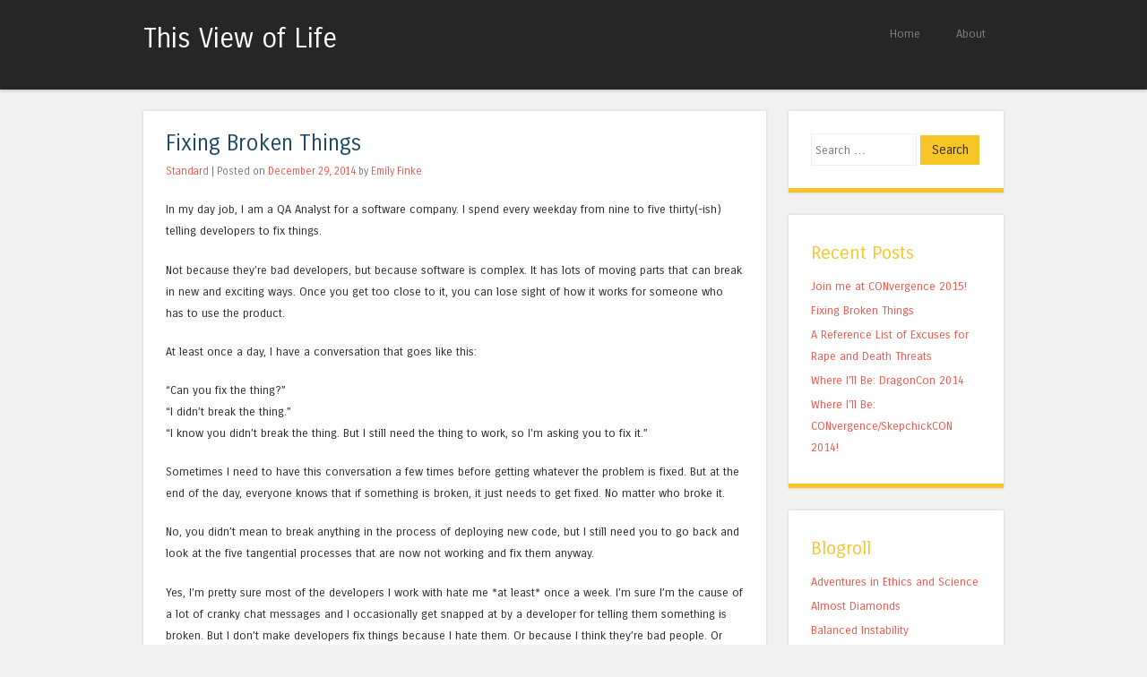

--- FILE ---
content_type: text/html; charset=UTF-8
request_url: http://www.thisview.org/?p=191&replytocom=201800
body_size: 16835
content:
<!DOCTYPE html>
<html lang="en-US">
<head>
<meta charset="UTF-8" />
<meta name="viewport" content="width=device-width" />
<title>Fixing Broken Things | This View of Life</title>
<link rel="profile" href="http://gmpg.org/xfn/11" />
<link rel="pingback" href="http://www.thisview.org/xmlrpc.php" />
<!--[if lt IE 9]>
<script src="http://www.thisview.org/wp-content/themes/superhero/js/html5.js" type="text/javascript"></script>
<![endif]-->

<meta name='robots' content='max-image-preview:large, noindex, follow' />
<link rel='dns-prefetch' href='//static.addtoany.com' />
<link rel='dns-prefetch' href='//fonts.googleapis.com' />
<link rel="alternate" type="application/rss+xml" title="This View of Life &raquo; Feed" href="http://www.thisview.org/?feed=rss2" />
<link rel="alternate" type="application/rss+xml" title="This View of Life &raquo; Comments Feed" href="http://www.thisview.org/?feed=comments-rss2" />
<link rel="alternate" type="application/rss+xml" title="This View of Life &raquo; Fixing Broken Things Comments Feed" href="http://www.thisview.org/?feed=rss2&#038;p=191" />
<link rel="alternate" title="oEmbed (JSON)" type="application/json+oembed" href="http://www.thisview.org/index.php?rest_route=%2Foembed%2F1.0%2Fembed&#038;url=http%3A%2F%2Fwww.thisview.org%2F%3Fp%3D191" />
<link rel="alternate" title="oEmbed (XML)" type="text/xml+oembed" href="http://www.thisview.org/index.php?rest_route=%2Foembed%2F1.0%2Fembed&#038;url=http%3A%2F%2Fwww.thisview.org%2F%3Fp%3D191&#038;format=xml" />
		<!-- This site uses the Google Analytics by MonsterInsights plugin v9.10.1 - Using Analytics tracking - https://www.monsterinsights.com/ -->
		<!-- Note: MonsterInsights is not currently configured on this site. The site owner needs to authenticate with Google Analytics in the MonsterInsights settings panel. -->
					<!-- No tracking code set -->
				<!-- / Google Analytics by MonsterInsights -->
		<style id='wp-img-auto-sizes-contain-inline-css' type='text/css'>
img:is([sizes=auto i],[sizes^="auto," i]){contain-intrinsic-size:3000px 1500px}
/*# sourceURL=wp-img-auto-sizes-contain-inline-css */
</style>
<style id='wp-emoji-styles-inline-css' type='text/css'>

	img.wp-smiley, img.emoji {
		display: inline !important;
		border: none !important;
		box-shadow: none !important;
		height: 1em !important;
		width: 1em !important;
		margin: 0 0.07em !important;
		vertical-align: -0.1em !important;
		background: none !important;
		padding: 0 !important;
	}
/*# sourceURL=wp-emoji-styles-inline-css */
</style>
<link rel='stylesheet' id='wp-block-library-css' href='http://www.thisview.org/wp-includes/css/dist/block-library/style.min.css?ver=6.9' type='text/css' media='all' />
<style id='global-styles-inline-css' type='text/css'>
:root{--wp--preset--aspect-ratio--square: 1;--wp--preset--aspect-ratio--4-3: 4/3;--wp--preset--aspect-ratio--3-4: 3/4;--wp--preset--aspect-ratio--3-2: 3/2;--wp--preset--aspect-ratio--2-3: 2/3;--wp--preset--aspect-ratio--16-9: 16/9;--wp--preset--aspect-ratio--9-16: 9/16;--wp--preset--color--black: #000000;--wp--preset--color--cyan-bluish-gray: #abb8c3;--wp--preset--color--white: #ffffff;--wp--preset--color--pale-pink: #f78da7;--wp--preset--color--vivid-red: #cf2e2e;--wp--preset--color--luminous-vivid-orange: #ff6900;--wp--preset--color--luminous-vivid-amber: #fcb900;--wp--preset--color--light-green-cyan: #7bdcb5;--wp--preset--color--vivid-green-cyan: #00d084;--wp--preset--color--pale-cyan-blue: #8ed1fc;--wp--preset--color--vivid-cyan-blue: #0693e3;--wp--preset--color--vivid-purple: #9b51e0;--wp--preset--gradient--vivid-cyan-blue-to-vivid-purple: linear-gradient(135deg,rgb(6,147,227) 0%,rgb(155,81,224) 100%);--wp--preset--gradient--light-green-cyan-to-vivid-green-cyan: linear-gradient(135deg,rgb(122,220,180) 0%,rgb(0,208,130) 100%);--wp--preset--gradient--luminous-vivid-amber-to-luminous-vivid-orange: linear-gradient(135deg,rgb(252,185,0) 0%,rgb(255,105,0) 100%);--wp--preset--gradient--luminous-vivid-orange-to-vivid-red: linear-gradient(135deg,rgb(255,105,0) 0%,rgb(207,46,46) 100%);--wp--preset--gradient--very-light-gray-to-cyan-bluish-gray: linear-gradient(135deg,rgb(238,238,238) 0%,rgb(169,184,195) 100%);--wp--preset--gradient--cool-to-warm-spectrum: linear-gradient(135deg,rgb(74,234,220) 0%,rgb(151,120,209) 20%,rgb(207,42,186) 40%,rgb(238,44,130) 60%,rgb(251,105,98) 80%,rgb(254,248,76) 100%);--wp--preset--gradient--blush-light-purple: linear-gradient(135deg,rgb(255,206,236) 0%,rgb(152,150,240) 100%);--wp--preset--gradient--blush-bordeaux: linear-gradient(135deg,rgb(254,205,165) 0%,rgb(254,45,45) 50%,rgb(107,0,62) 100%);--wp--preset--gradient--luminous-dusk: linear-gradient(135deg,rgb(255,203,112) 0%,rgb(199,81,192) 50%,rgb(65,88,208) 100%);--wp--preset--gradient--pale-ocean: linear-gradient(135deg,rgb(255,245,203) 0%,rgb(182,227,212) 50%,rgb(51,167,181) 100%);--wp--preset--gradient--electric-grass: linear-gradient(135deg,rgb(202,248,128) 0%,rgb(113,206,126) 100%);--wp--preset--gradient--midnight: linear-gradient(135deg,rgb(2,3,129) 0%,rgb(40,116,252) 100%);--wp--preset--font-size--small: 13px;--wp--preset--font-size--medium: 20px;--wp--preset--font-size--large: 36px;--wp--preset--font-size--x-large: 42px;--wp--preset--spacing--20: 0.44rem;--wp--preset--spacing--30: 0.67rem;--wp--preset--spacing--40: 1rem;--wp--preset--spacing--50: 1.5rem;--wp--preset--spacing--60: 2.25rem;--wp--preset--spacing--70: 3.38rem;--wp--preset--spacing--80: 5.06rem;--wp--preset--shadow--natural: 6px 6px 9px rgba(0, 0, 0, 0.2);--wp--preset--shadow--deep: 12px 12px 50px rgba(0, 0, 0, 0.4);--wp--preset--shadow--sharp: 6px 6px 0px rgba(0, 0, 0, 0.2);--wp--preset--shadow--outlined: 6px 6px 0px -3px rgb(255, 255, 255), 6px 6px rgb(0, 0, 0);--wp--preset--shadow--crisp: 6px 6px 0px rgb(0, 0, 0);}:where(.is-layout-flex){gap: 0.5em;}:where(.is-layout-grid){gap: 0.5em;}body .is-layout-flex{display: flex;}.is-layout-flex{flex-wrap: wrap;align-items: center;}.is-layout-flex > :is(*, div){margin: 0;}body .is-layout-grid{display: grid;}.is-layout-grid > :is(*, div){margin: 0;}:where(.wp-block-columns.is-layout-flex){gap: 2em;}:where(.wp-block-columns.is-layout-grid){gap: 2em;}:where(.wp-block-post-template.is-layout-flex){gap: 1.25em;}:where(.wp-block-post-template.is-layout-grid){gap: 1.25em;}.has-black-color{color: var(--wp--preset--color--black) !important;}.has-cyan-bluish-gray-color{color: var(--wp--preset--color--cyan-bluish-gray) !important;}.has-white-color{color: var(--wp--preset--color--white) !important;}.has-pale-pink-color{color: var(--wp--preset--color--pale-pink) !important;}.has-vivid-red-color{color: var(--wp--preset--color--vivid-red) !important;}.has-luminous-vivid-orange-color{color: var(--wp--preset--color--luminous-vivid-orange) !important;}.has-luminous-vivid-amber-color{color: var(--wp--preset--color--luminous-vivid-amber) !important;}.has-light-green-cyan-color{color: var(--wp--preset--color--light-green-cyan) !important;}.has-vivid-green-cyan-color{color: var(--wp--preset--color--vivid-green-cyan) !important;}.has-pale-cyan-blue-color{color: var(--wp--preset--color--pale-cyan-blue) !important;}.has-vivid-cyan-blue-color{color: var(--wp--preset--color--vivid-cyan-blue) !important;}.has-vivid-purple-color{color: var(--wp--preset--color--vivid-purple) !important;}.has-black-background-color{background-color: var(--wp--preset--color--black) !important;}.has-cyan-bluish-gray-background-color{background-color: var(--wp--preset--color--cyan-bluish-gray) !important;}.has-white-background-color{background-color: var(--wp--preset--color--white) !important;}.has-pale-pink-background-color{background-color: var(--wp--preset--color--pale-pink) !important;}.has-vivid-red-background-color{background-color: var(--wp--preset--color--vivid-red) !important;}.has-luminous-vivid-orange-background-color{background-color: var(--wp--preset--color--luminous-vivid-orange) !important;}.has-luminous-vivid-amber-background-color{background-color: var(--wp--preset--color--luminous-vivid-amber) !important;}.has-light-green-cyan-background-color{background-color: var(--wp--preset--color--light-green-cyan) !important;}.has-vivid-green-cyan-background-color{background-color: var(--wp--preset--color--vivid-green-cyan) !important;}.has-pale-cyan-blue-background-color{background-color: var(--wp--preset--color--pale-cyan-blue) !important;}.has-vivid-cyan-blue-background-color{background-color: var(--wp--preset--color--vivid-cyan-blue) !important;}.has-vivid-purple-background-color{background-color: var(--wp--preset--color--vivid-purple) !important;}.has-black-border-color{border-color: var(--wp--preset--color--black) !important;}.has-cyan-bluish-gray-border-color{border-color: var(--wp--preset--color--cyan-bluish-gray) !important;}.has-white-border-color{border-color: var(--wp--preset--color--white) !important;}.has-pale-pink-border-color{border-color: var(--wp--preset--color--pale-pink) !important;}.has-vivid-red-border-color{border-color: var(--wp--preset--color--vivid-red) !important;}.has-luminous-vivid-orange-border-color{border-color: var(--wp--preset--color--luminous-vivid-orange) !important;}.has-luminous-vivid-amber-border-color{border-color: var(--wp--preset--color--luminous-vivid-amber) !important;}.has-light-green-cyan-border-color{border-color: var(--wp--preset--color--light-green-cyan) !important;}.has-vivid-green-cyan-border-color{border-color: var(--wp--preset--color--vivid-green-cyan) !important;}.has-pale-cyan-blue-border-color{border-color: var(--wp--preset--color--pale-cyan-blue) !important;}.has-vivid-cyan-blue-border-color{border-color: var(--wp--preset--color--vivid-cyan-blue) !important;}.has-vivid-purple-border-color{border-color: var(--wp--preset--color--vivid-purple) !important;}.has-vivid-cyan-blue-to-vivid-purple-gradient-background{background: var(--wp--preset--gradient--vivid-cyan-blue-to-vivid-purple) !important;}.has-light-green-cyan-to-vivid-green-cyan-gradient-background{background: var(--wp--preset--gradient--light-green-cyan-to-vivid-green-cyan) !important;}.has-luminous-vivid-amber-to-luminous-vivid-orange-gradient-background{background: var(--wp--preset--gradient--luminous-vivid-amber-to-luminous-vivid-orange) !important;}.has-luminous-vivid-orange-to-vivid-red-gradient-background{background: var(--wp--preset--gradient--luminous-vivid-orange-to-vivid-red) !important;}.has-very-light-gray-to-cyan-bluish-gray-gradient-background{background: var(--wp--preset--gradient--very-light-gray-to-cyan-bluish-gray) !important;}.has-cool-to-warm-spectrum-gradient-background{background: var(--wp--preset--gradient--cool-to-warm-spectrum) !important;}.has-blush-light-purple-gradient-background{background: var(--wp--preset--gradient--blush-light-purple) !important;}.has-blush-bordeaux-gradient-background{background: var(--wp--preset--gradient--blush-bordeaux) !important;}.has-luminous-dusk-gradient-background{background: var(--wp--preset--gradient--luminous-dusk) !important;}.has-pale-ocean-gradient-background{background: var(--wp--preset--gradient--pale-ocean) !important;}.has-electric-grass-gradient-background{background: var(--wp--preset--gradient--electric-grass) !important;}.has-midnight-gradient-background{background: var(--wp--preset--gradient--midnight) !important;}.has-small-font-size{font-size: var(--wp--preset--font-size--small) !important;}.has-medium-font-size{font-size: var(--wp--preset--font-size--medium) !important;}.has-large-font-size{font-size: var(--wp--preset--font-size--large) !important;}.has-x-large-font-size{font-size: var(--wp--preset--font-size--x-large) !important;}
/*# sourceURL=global-styles-inline-css */
</style>

<style id='classic-theme-styles-inline-css' type='text/css'>
/*! This file is auto-generated */
.wp-block-button__link{color:#fff;background-color:#32373c;border-radius:9999px;box-shadow:none;text-decoration:none;padding:calc(.667em + 2px) calc(1.333em + 2px);font-size:1.125em}.wp-block-file__button{background:#32373c;color:#fff;text-decoration:none}
/*# sourceURL=/wp-includes/css/classic-themes.min.css */
</style>
<link rel='stylesheet' id='style-css' href='http://www.thisview.org/wp-content/themes/superhero/style.css?ver=6.9' type='text/css' media='all' />
<link rel='stylesheet' id='superhero-carrois-gothic-css' href='http://fonts.googleapis.com/css?family=Carrois+Gothic&#038;ver=6.9' type='text/css' media='all' />
<link rel='stylesheet' id='addtoany-css' href='http://www.thisview.org/wp-content/plugins/add-to-any/addtoany.min.css?ver=1.16' type='text/css' media='all' />
<script type="text/javascript" id="addtoany-core-js-before">
/* <![CDATA[ */
window.a2a_config=window.a2a_config||{};a2a_config.callbacks=[];a2a_config.overlays=[];a2a_config.templates={};

//# sourceURL=addtoany-core-js-before
/* ]]> */
</script>
<script type="text/javascript" defer src="https://static.addtoany.com/menu/page.js" id="addtoany-core-js"></script>
<script type="text/javascript" src="http://www.thisview.org/wp-includes/js/jquery/jquery.min.js?ver=3.7.1" id="jquery-core-js"></script>
<script type="text/javascript" src="http://www.thisview.org/wp-includes/js/jquery/jquery-migrate.min.js?ver=3.4.1" id="jquery-migrate-js"></script>
<script type="text/javascript" defer src="http://www.thisview.org/wp-content/plugins/add-to-any/addtoany.min.js?ver=1.1" id="addtoany-jquery-js"></script>
<script type="text/javascript" src="http://www.thisview.org/wp-content/themes/superhero/js/superhero.js?ver=6.9" id="superhero-script-js"></script>
<link rel="https://api.w.org/" href="http://www.thisview.org/index.php?rest_route=/" /><link rel="alternate" title="JSON" type="application/json" href="http://www.thisview.org/index.php?rest_route=/wp/v2/posts/191" /><link rel="EditURI" type="application/rsd+xml" title="RSD" href="http://www.thisview.org/xmlrpc.php?rsd" />
<meta name="generator" content="WordPress 6.9" />
<link rel="canonical" href="http://www.thisview.org/?p=191" />
<link rel='shortlink' href='http://www.thisview.org/?p=191' />
<!-- Required by Subscribe Here Plugin 1.0 plugin --><link rel="stylesheet" type="text/css" href="http://www.thisview.org/wp-content/plugins/subscribe-here-widget/subscribe-here-widget.css" media="screen" /><style type="text/css">.recentcomments a{display:inline !important;padding:0 !important;margin:0 !important;}</style>
<!-- Jetpack Open Graph Tags -->
<meta property="og:type" content="article" />
<meta property="og:title" content="Fixing Broken Things" />
<meta property="og:url" content="http://www.thisview.org/?p=191" />
<meta property="og:description" content="In my day job, I am a QA Analyst for a software company. I spend every weekday from nine to five thirty(-ish) telling developers to fix things. Not because they&#8217;re bad developers, but because…" />
<meta property="article:published_time" content="2014-12-29T23:00:02+00:00" />
<meta property="article:modified_time" content="2014-12-30T03:06:27+00:00" />
<meta property="og:site_name" content="This View of Life" />
<meta property="og:image" content="https://s0.wp.com/i/blank.jpg" />
<meta property="og:image:width" content="200" />
<meta property="og:image:height" content="200" />
<meta property="og:image:alt" content="" />
<meta property="og:locale" content="en_US" />

<!-- End Jetpack Open Graph Tags -->
</head>

<body class="wp-singular post-template-default single single-post postid-191 single-format-standard wp-theme-superhero">
<div id="page" class="hfeed site">
		<div id="masthead-wrap">
	<header id="masthead" class="site-header" role="banner">
		<hgroup>
						<h1 class="site-title"><a href="http://www.thisview.org/" title="This View of Life" rel="home">This View of Life</a></h1>
			<h2 class="site-description"></h2>
					</hgroup>

		<nav role="navigation" class="site-navigation main-navigation">
			<h1 class="assistive-text">Menu</h1>
			<div class="assistive-text skip-link"><a href="#content" title="Skip to content">Skip to content</a></div>

			<div class="menu"><ul>
<li ><a href="http://www.thisview.org/">Home</a></li><li class="page_item page-item-2"><a href="http://www.thisview.org/?page_id=2">About</a></li>
</ul></div>
		</nav><!-- .site-navigation .main-navigation -->

		<div class="clearfix"></div>
	</header><!-- #masthead .site-header -->
	</div><!-- #masthead-wrap -->

	
	<div id="main" class="site-main">

		<div id="primary" class="content-area">
			<div id="content" class="site-content" role="main">

			
				
<article id="post-191" class="post-191 post type-post status-publish format-standard hentry category-uncategorized">
	
	<header class="entry-header">
		<h1 class="entry-title">Fixing Broken Things</h1>

		<div class="entry-meta">
			<span class="post-format-link"><a href="" title="Permalink to " rel="bookmark">Standard</a></span> | Posted on <a href="http://www.thisview.org/?p=191" title="6:00 pm" rel="bookmark"><time class="entry-date" datetime="2014-12-29T18:00:02-05:00">December 29, 2014</time></a><span class="byline"> by <span class="author vcard"><a class="url fn n" href="http://www.thisview.org/?author=1" title="View all posts by Emily Finke" rel="author">Emily Finke</a></span></span>		</div><!-- .entry-meta -->
	</header><!-- .entry-header -->

	<div class="entry-content">
		<p>In my day job, I am a QA Analyst for a software company. I spend every weekday from nine to five thirty(-ish) telling developers to fix things.</p>
<p>Not because they&#8217;re bad developers, but because software is complex. It has lots of moving parts that can break in new and exciting ways. Once you get too close to it, you can lose sight of how it works for someone who has to use the product.</p>
<p>At least once a day, I have a conversation that goes like this:</p>
<p>&#8220;Can you fix the thing?&#8221;<br />
&#8220;I didn&#8217;t break the thing.&#8221;<br />
&#8220;I know you didn&#8217;t break the thing. But I still need the thing to work, so I&#8217;m asking you to fix it.&#8221;</p>
<p>Sometimes I need to have this conversation a few times before getting whatever the problem is fixed.  But at the end of the day, everyone knows that if something is broken, it just needs to get fixed. No matter who broke it.</p>
<p>No, you didn&#8217;t mean to break anything in the process of deploying new code, but I still need you to go back and look at the five tangential processes that are now not working and fix them anyway. </p>
<p>Yes, I&#8217;m pretty sure most of the developers I work with hate me *at least* once a week. I&#8217;m sure I&#8217;m the cause of a lot of cranky chat messages and I occasionally get snapped at by a developer for telling them something is broken. But I don&#8217;t make developers fix things because I hate them. Or because I think they&#8217;re bad people. Or even because I think they&#8217;re bad developers. If I thought they were bad developers, I wouldn&#8217;t bother coming to them with problems in the first place. </p>
<p>I don&#8217;t make them fix things as a way of pointing fingers and saying they screwed up. I make them fix things because that thing is broken, no matter who broke it. It&#8217;s broken and it needs to be fixed. They know this and once the moment of &#8220;ARGH.I DIDN&#8217;T BREAK ANYTHING&#8221; passes, they get it fixed quickly and efficiently. It might be hard to deal with in the moment, but it&#8217;s an unavoidable part of life. When you&#8217;re trying to create new things, things break. My entire job as a QA Analyst means saying &#8220;Hey, this thing could be working better. Let&#8217;s make it better.&#8221; </p>
<p>This is what social justice is to me. No, I didn&#8217;t create racism. Or sexism. Or homophobia. Or transphobia. Or ablism. But it&#8217;s still a thing that&#8217;s broken. It&#8217;s still a thing that needs to be fixed. Just because I didn&#8217;t create it, that doesn&#8217;t mean that I get to pretend like it&#8217;s not broken. And that goes for every issue out there. </p>
<p>Misogyny, homophobia, transphobia, racism, classism, ablism. These are all things that are deeply and intensely broken in society. There isn&#8217;t a single person among us who shoulders the blame for breaking these things. At the same time, there isn&#8217;t a single person among us who gets to walk away from the responsibility of fixing them.</p>
<p>That&#8217;s the thing that people miss about social justice: Saying that you have taken part in something that needs to be fixed does not make you a bad person. Saying that you need to help fix something does not mean you broke it in the beginning. You can be a really good person and still screw up phenomenally. We all do at some point.</p>
<p>I mean to do good. I have my heart in the right place. Still, sometimes in the process of working on one thing, I accidentally contribute to the brokenness of five other things. I may be trying to work on fixing sexism, but if in doing so, I say something transphobic or ablist, or ignore the intersections of race and gender, or if I reproduce classist rhetoric in critiquing behavior, I have caused harm in exactly the same way I would have created harm if I had intentionally set out to hurt someone. At the end of the day, my motivations didn&#8217;t matter. I still need to work to fix the harm I caused.</p>
<p>When this happens, I need someone who isn&#8217;t as close to my motivations to take me aside and say &#8220;Hey, that thing is broken. Can you fix it?&#8221; Most importantly, I need to listen to them. I can have my moment of anger and frustration, but I need to swallow that and think about what they are pointing out. I am too close to myself to see my actions in a non-biased way. My friends are not. It hurts to be told I caused harm, but that hurt is nothing compared to the hurt I could be inflicting on others if I continue.</p>
<p>I need to show up every day at work, ready to help troubleshoot problems. In the same way, I need to show up every day for equality. I can take a day off here or there in either venue, and I need to for my own mental health (we all need to, more often than we let ourselves), but the work still needs to be done. The bugs will still be in our software, and the problems will still be in culture. Ignoring them doesn&#8217;t help. It just makes life harder for the people who have to work around those problems, whether talking about computers or society.</p>
<p>I didn&#8217;t break our society. I don&#8217;t mean to harm anyone. Nor do most other people. That doesn&#8217;t absolve me from the responsibility to help fix it. These things are broken. They need to be fixed. Let&#8217;s fix them.</p>
<div class="addtoany_share_save_container addtoany_content addtoany_content_bottom"><div class="a2a_kit a2a_kit_size_32 addtoany_list" data-a2a-url="http://www.thisview.org/?p=191" data-a2a-title="Fixing Broken Things"><a class="a2a_button_facebook" href="https://www.addtoany.com/add_to/facebook?linkurl=http%3A%2F%2Fwww.thisview.org%2F%3Fp%3D191&amp;linkname=Fixing%20Broken%20Things" title="Facebook" rel="nofollow noopener" target="_blank"></a><a class="a2a_button_mastodon" href="https://www.addtoany.com/add_to/mastodon?linkurl=http%3A%2F%2Fwww.thisview.org%2F%3Fp%3D191&amp;linkname=Fixing%20Broken%20Things" title="Mastodon" rel="nofollow noopener" target="_blank"></a><a class="a2a_button_email" href="https://www.addtoany.com/add_to/email?linkurl=http%3A%2F%2Fwww.thisview.org%2F%3Fp%3D191&amp;linkname=Fixing%20Broken%20Things" title="Email" rel="nofollow noopener" target="_blank"></a><a class="a2a_dd addtoany_share_save addtoany_share" href="https://www.addtoany.com/share"></a></div></div>			</div><!-- .entry-content -->

	<footer class="entry-meta">
		This entry was posted in <a href="http://www.thisview.org/?cat=1" rel="category">Uncategorized</a>. Bookmark the <a href="http://www.thisview.org/?p=191" title="Permalink to Fixing Broken Things" rel="bookmark">permalink</a>.
			</footer><!-- .entry-meta -->
</article><!-- #post-191 -->

					<nav role="navigation" id="nav-below" class="site-navigation post-navigation">
		<h1 class="assistive-text">Post navigation</h1>

	
		<div class="nav-previous"><a href="http://www.thisview.org/?p=186" rel="prev"><span class="meta-nav">&larr;</span> A Reference List of Excuses for Rape and Death Threats</a></div>		<div class="nav-next"><a href="http://www.thisview.org/?p=199" rel="next">Join me at CONvergence 2015! <span class="meta-nav">&rarr;</span></a></div>
	
	</nav><!-- #nav-below -->
	
				

	<div id="comments" class="comments-area">

	
			<h2 class="comments-title">
			16 thoughts on &ldquo;<span>Fixing Broken Things</span>&rdquo;		</h2>

		<ol class="commentlist">
				<li class="comment even thread-even depth-1" id="li-comment-201690">
		<article id="comment-201690" class="comment">
			<footer>
				<div class="comment-author vcard">
					<img alt='' src='https://secure.gravatar.com/avatar/7e9c2ed16c7f7892f3327ba5fd8c071fd8ee83f72eb8e68a049174b5114aaa91?s=40&#038;d=mm&#038;r=g' srcset='https://secure.gravatar.com/avatar/7e9c2ed16c7f7892f3327ba5fd8c071fd8ee83f72eb8e68a049174b5114aaa91?s=80&#038;d=mm&#038;r=g 2x' class='avatar avatar-40 photo' height='40' width='40' decoding='async'/>					<cite class="fn">Bug Gwen</cite> <span class="says">says:</span>				</div><!-- .comment-author .vcard -->
				
				<div class="comment-meta commentmetadata">
					<a href="http://www.thisview.org/?p=191#comment-201690"><time datetime="2014-12-29T18:42:04-05:00">
					December 29, 2014 at 6:42 pm					</time></a>
									</div><!-- .comment-meta .commentmetadata -->
			</footer>

			<div class="comment-content"><p>You are awesome. That is all.</p>
</div>

			<div class="reply">
				<a rel="nofollow" class="comment-reply-link" href="http://www.thisview.org/?p=191&#038;replytocom=201690#respond" data-commentid="201690" data-postid="191" data-belowelement="comment-201690" data-respondelement="respond" data-replyto="Reply to Bug Gwen" aria-label="Reply to Bug Gwen">Reply</a>			</div><!-- .reply -->
		</article><!-- #comment-## -->

	</li><!-- #comment-## -->
	<li class="comment odd alt thread-odd thread-alt depth-1" id="li-comment-201714">
		<article id="comment-201714" class="comment">
			<footer>
				<div class="comment-author vcard">
					<img alt='' src='https://secure.gravatar.com/avatar/1c02dbd8f54645b4a724cbed1a90d3c6413d900a79c40c0de7b6b3d4d8404758?s=40&#038;d=mm&#038;r=g' srcset='https://secure.gravatar.com/avatar/1c02dbd8f54645b4a724cbed1a90d3c6413d900a79c40c0de7b6b3d4d8404758?s=80&#038;d=mm&#038;r=g 2x' class='avatar avatar-40 photo' height='40' width='40' decoding='async'/>					<cite class="fn">Celia</cite> <span class="says">says:</span>				</div><!-- .comment-author .vcard -->
				
				<div class="comment-meta commentmetadata">
					<a href="http://www.thisview.org/?p=191#comment-201714"><time datetime="2014-12-29T22:18:49-05:00">
					December 29, 2014 at 10:18 pm					</time></a>
									</div><!-- .comment-meta .commentmetadata -->
			</footer>

			<div class="comment-content"><p>This was lovely to read.</p>
</div>

			<div class="reply">
				<a rel="nofollow" class="comment-reply-link" href="http://www.thisview.org/?p=191&#038;replytocom=201714#respond" data-commentid="201714" data-postid="191" data-belowelement="comment-201714" data-respondelement="respond" data-replyto="Reply to Celia" aria-label="Reply to Celia">Reply</a>			</div><!-- .reply -->
		</article><!-- #comment-## -->

	</li><!-- #comment-## -->
	<li class="comment even thread-even depth-1" id="li-comment-201800">
		<article id="comment-201800" class="comment">
			<footer>
				<div class="comment-author vcard">
					<img alt='' src='https://secure.gravatar.com/avatar/2e549fd89195cc110cdc63ec342accb72fa98294e3902a89d87f16250f95ad3f?s=40&#038;d=mm&#038;r=g' srcset='https://secure.gravatar.com/avatar/2e549fd89195cc110cdc63ec342accb72fa98294e3902a89d87f16250f95ad3f?s=80&#038;d=mm&#038;r=g 2x' class='avatar avatar-40 photo' height='40' width='40' decoding='async'/>					<cite class="fn">ciil</cite> <span class="says">says:</span>				</div><!-- .comment-author .vcard -->
				
				<div class="comment-meta commentmetadata">
					<a href="http://www.thisview.org/?p=191#comment-201800"><time datetime="2014-12-30T13:19:58-05:00">
					December 30, 2014 at 1:19 pm					</time></a>
									</div><!-- .comment-meta .commentmetadata -->
			</footer>

			<div class="comment-content"><p>A very beautiful piece, and I love your view on things. Yet oftentimes, I feel the real issue may lie elsewhere. It&#8217;s not that most of us don&#8217;t want to fix the broken things, but how to go about it and how to fix the things broken in the process of fixing. To stay with your metaphor: say I developed a program to copy a file from point A to point B. It doesn&#8217;t tell you if it succeeded and only works 50% of the time. The big battles one may witness over this issue is that the one side feels we should implement some output to tell us if it succeeded (and later use that output to debug the process itself so that it works 100% of the time). The other side, however, feels the program is there to to one thing: copy things. Failing at that 50% of the time makes it nearly useless, so THAT is what should be fixed first and afterwards, we can think about some shiny GUI that tells us everything we need to know about how it did its job.</p>
<p>Both sides have a good argument, and they both try to fix things, but one side will scream treason the second you decide you think the process should be fixed the other side&#8217;s way.</p>
<p>(I don&#8217;t even want to start with the group on the outskirts that thinks maybe your copy program totally fails to produce unicorns like it was meant to be and should be deleted entirely unless you fix THAT problem really fast.)</p>
<p>For me, that&#8217;s at least one of the reasons, why I would try the &#8220;But I didn&#8217;t break it&#8221; line &#8211; there&#8217;s five QA guys sitting there and they all want me to fix a specific problem a specific way, but they don&#8217;t really agree what the problem is exactly and the way one guy thinks will fix it is the way the other guy thinks will make it so much worse.</p>
<p>And the programmer can see the problem, and want to fix it, and have his heart in the right place and still prefer to do nothing about it because of the process (and all the drama) you have to go through to fix it.</p>
<p>Meaning: the complexity and interdependency issues and the coordination problems don&#8217;t let us fix the problem even if every single one of us wants to fix it really badly.</p>
</div>

			<div class="reply">
				<a rel="nofollow" class="comment-reply-link" href="http://www.thisview.org/?p=191&#038;replytocom=201800#respond" data-commentid="201800" data-postid="191" data-belowelement="comment-201800" data-respondelement="respond" data-replyto="Reply to ciil" aria-label="Reply to ciil">Reply</a>			</div><!-- .reply -->
		</article><!-- #comment-## -->

	<ul class="children">
	<li class="comment odd alt depth-2" id="li-comment-202923">
		<article id="comment-202923" class="comment">
			<footer>
				<div class="comment-author vcard">
					<img alt='' src='https://secure.gravatar.com/avatar/5257d5405010dbf8b45ecad6b21b0fb1cce6bfe9ec5176e66af2c3bc0afa8d8b?s=40&#038;d=mm&#038;r=g' srcset='https://secure.gravatar.com/avatar/5257d5405010dbf8b45ecad6b21b0fb1cce6bfe9ec5176e66af2c3bc0afa8d8b?s=80&#038;d=mm&#038;r=g 2x' class='avatar avatar-40 photo' height='40' width='40' loading='lazy' decoding='async'/>					<cite class="fn">MadGastronomer</cite> <span class="says">says:</span>				</div><!-- .comment-author .vcard -->
				
				<div class="comment-meta commentmetadata">
					<a href="http://www.thisview.org/?p=191#comment-202923"><time datetime="2015-01-07T07:09:04-05:00">
					January 7, 2015 at 7:09 am					</time></a>
									</div><!-- .comment-meta .commentmetadata -->
			</footer>

			<div class="comment-content"><p>Your metaphor is TERRIBLE. In social justice situations, the various methods of working on a problem are almost always things that can be done <i> in parallel</i>. It&#8217;s not either-or, it&#8217;s both-and. Sometimes they do conflict, and then you get to make your choice about where to put <i>your</i> energy, and yes, that means you should probably put at least a little research into it. But whining &#8220;But all these different people are telling me different things, so that means I can&#8217;t do anything!&#8221; is a way of attempting wiggle out of your responsibility to do your part.</p>
</div>

			<div class="reply">
				<a rel="nofollow" class="comment-reply-link" href="http://www.thisview.org/?p=191&#038;replytocom=202923#respond" data-commentid="202923" data-postid="191" data-belowelement="comment-202923" data-respondelement="respond" data-replyto="Reply to MadGastronomer" aria-label="Reply to MadGastronomer">Reply</a>			</div><!-- .reply -->
		</article><!-- #comment-## -->

	</li><!-- #comment-## -->
</ul><!-- .children -->
</li><!-- #comment-## -->
	<li class="comment even thread-odd thread-alt depth-1" id="li-comment-202637">
		<article id="comment-202637" class="comment">
			<footer>
				<div class="comment-author vcard">
					<img alt='' src='https://secure.gravatar.com/avatar/95e2c76981fc74f4464839cf3db686d390cce304729ccd2dea8fc681790591c5?s=40&#038;d=mm&#038;r=g' srcset='https://secure.gravatar.com/avatar/95e2c76981fc74f4464839cf3db686d390cce304729ccd2dea8fc681790591c5?s=80&#038;d=mm&#038;r=g 2x' class='avatar avatar-40 photo' height='40' width='40' loading='lazy' decoding='async'/>					<cite class="fn"><a href="http://bourgect.tumblr.com" class="url" rel="ugc external nofollow">Clint Bourgeois</a></cite> <span class="says">says:</span>				</div><!-- .comment-author .vcard -->
				
				<div class="comment-meta commentmetadata">
					<a href="http://www.thisview.org/?p=191#comment-202637"><time datetime="2015-01-05T10:46:11-05:00">
					January 5, 2015 at 10:46 am					</time></a>
									</div><!-- .comment-meta .commentmetadata -->
			</footer>

			<div class="comment-content"><p>Nice read. </p>
<p>As a programmer, I never like to hear that there is a problem, but I know that we need to fix it. Often times the reporter does not understand the amount of time that could be required to analyze the problem to properly fix it. This causes nervous and angry feelings all around. Some people never get past that and think that I&#8217;m not trying hard enough, or I am purposely throwing roadblocks up because I&#8217;m incompetent or am actively trying to make their life miserable. </p>
<p>If we all were on the same page and understood how difficult/time consuming it is to fix various problems there would be less hard feelings being passed around.</p>
</div>

			<div class="reply">
				<a rel="nofollow" class="comment-reply-link" href="http://www.thisview.org/?p=191&#038;replytocom=202637#respond" data-commentid="202637" data-postid="191" data-belowelement="comment-202637" data-respondelement="respond" data-replyto="Reply to Clint Bourgeois" aria-label="Reply to Clint Bourgeois">Reply</a>			</div><!-- .reply -->
		</article><!-- #comment-## -->

	</li><!-- #comment-## -->
	<li class="comment odd alt thread-even depth-1" id="li-comment-206461">
		<article id="comment-206461" class="comment">
			<footer>
				<div class="comment-author vcard">
					<img alt='' src='https://secure.gravatar.com/avatar/5869d2de0e4dbfe8307d42c530cba52c9a49448a2843677842565526456e574a?s=40&#038;d=mm&#038;r=g' srcset='https://secure.gravatar.com/avatar/5869d2de0e4dbfe8307d42c530cba52c9a49448a2843677842565526456e574a?s=80&#038;d=mm&#038;r=g 2x' class='avatar avatar-40 photo' height='40' width='40' loading='lazy' decoding='async'/>					<cite class="fn"><a href="http://www.glendonmellow.com/blog" class="url" rel="ugc external nofollow">Glendon Mellow @FlyingTrilobite</a></cite> <span class="says">says:</span>				</div><!-- .comment-author .vcard -->
				
				<div class="comment-meta commentmetadata">
					<a href="http://www.thisview.org/?p=191#comment-206461"><time datetime="2015-01-29T17:11:35-05:00">
					January 29, 2015 at 5:11 pm					</time></a>
									</div><!-- .comment-meta .commentmetadata -->
			</footer>

			<div class="comment-content"><p>This is excellent. Just shared it with the QA team I work with.</p>
</div>

			<div class="reply">
				<a rel="nofollow" class="comment-reply-link" href="http://www.thisview.org/?p=191&#038;replytocom=206461#respond" data-commentid="206461" data-postid="191" data-belowelement="comment-206461" data-respondelement="respond" data-replyto="Reply to Glendon Mellow @FlyingTrilobite" aria-label="Reply to Glendon Mellow @FlyingTrilobite">Reply</a>			</div><!-- .reply -->
		</article><!-- #comment-## -->

	</li><!-- #comment-## -->
	<li class="comment even thread-odd thread-alt depth-1" id="li-comment-255092">
		<article id="comment-255092" class="comment">
			<footer>
				<div class="comment-author vcard">
					<img alt='' src='https://secure.gravatar.com/avatar/b2641458c26b7ee43eeb57cf228e59cff47d83311fdcc16ee04a577ee2fa9258?s=40&#038;d=mm&#038;r=g' srcset='https://secure.gravatar.com/avatar/b2641458c26b7ee43eeb57cf228e59cff47d83311fdcc16ee04a577ee2fa9258?s=80&#038;d=mm&#038;r=g 2x' class='avatar avatar-40 photo' height='40' width='40' loading='lazy' decoding='async'/>					<cite class="fn">Ralph Dratman</cite> <span class="says">says:</span>				</div><!-- .comment-author .vcard -->
				
				<div class="comment-meta commentmetadata">
					<a href="http://www.thisview.org/?p=191#comment-255092"><time datetime="2017-01-05T14:31:34-05:00">
					January 5, 2017 at 2:31 pm					</time></a>
									</div><!-- .comment-meta .commentmetadata -->
			</footer>

			<div class="comment-content"><p>&#8220;Social justice&#8221; raises some challenging issues. I think we can agree that those of like mind can and should help to remedy racism, sexism and other kinds of discrimination &#8212; those of us, that is, who are willing to do so. But in the recent election cycle it became clear to me that there is a different issue in relating to people who are not willing to make such efforts. I do not think we can realistically expect that everyone will try to help. </p>
<p>Certain kinds of discriminatory behavior are illegal under our current laws. There is no lack of clarity in that realm. Anything illegal must promptly stop and/or be prosecuted to the full extent of the law. It is the lesser offenses (or more precisely those not legally sanctioned) which I am concentrating on here. </p>
<p>In our personal conduct we hold ourselves to personal standards. So must those who  disagree with our approach to combating discrimination. In general I believe we can and must insist on changing behavior that leads to a breach of law, but when only, say, a lack of kind and polite behavior are at issue, I say we should not insist on bringing the moral behavior of others up to our own standards. For it will never work to expect others to change in their hearts. </p>
<p>We cannot expect or insist that a person who might have grown up in a verbally combative family or a physically combative neighborhood will suddenly become an entirely different person. There are varying levels of verbal and physical display of aggression that are acceptable in various environments. Here I am not speaking of aggression at the level of breaking the law &#8212; we already separated that problem out &#8212; but simply at the level of not always being kind or nice. Some people will not (and perhaps cannot) become kind or nice. We cannot exclude people from participation in our public institutions for exhibiting differences of that nature.</p>
</div>

			<div class="reply">
				<a rel="nofollow" class="comment-reply-link" href="http://www.thisview.org/?p=191&#038;replytocom=255092#respond" data-commentid="255092" data-postid="191" data-belowelement="comment-255092" data-respondelement="respond" data-replyto="Reply to Ralph Dratman" aria-label="Reply to Ralph Dratman">Reply</a>			</div><!-- .reply -->
		</article><!-- #comment-## -->

	</li><!-- #comment-## -->
	<li class="comment odd alt thread-even depth-1" id="li-comment-256966">
		<article id="comment-256966" class="comment">
			<footer>
				<div class="comment-author vcard">
					<img alt='' src='https://secure.gravatar.com/avatar/1ec571beb80666ed3a896b99aadcef35e5f8a53c18cd5b866c2392b319ddea7a?s=40&#038;d=mm&#038;r=g' srcset='https://secure.gravatar.com/avatar/1ec571beb80666ed3a896b99aadcef35e5f8a53c18cd5b866c2392b319ddea7a?s=80&#038;d=mm&#038;r=g 2x' class='avatar avatar-40 photo' height='40' width='40' loading='lazy' decoding='async'/>					<cite class="fn">WilliamMAL</cite> <span class="says">says:</span>				</div><!-- .comment-author .vcard -->
				
				<div class="comment-meta commentmetadata">
					<a href="http://www.thisview.org/?p=191#comment-256966"><time datetime="2017-03-02T03:55:02-05:00">
					March 2, 2017 at 3:55 am					</time></a>
									</div><!-- .comment-meta .commentmetadata -->
			</footer>

			<div class="comment-content"><p><a href="http://tamoxifen-rx.bid/" rel="nofollow ugc">http://tamoxifen-rx.bid/</a> why not to take tamoxifen</p>
</div>

			<div class="reply">
				<a rel="nofollow" class="comment-reply-link" href="http://www.thisview.org/?p=191&#038;replytocom=256966#respond" data-commentid="256966" data-postid="191" data-belowelement="comment-256966" data-respondelement="respond" data-replyto="Reply to WilliamMAL" aria-label="Reply to WilliamMAL">Reply</a>			</div><!-- .reply -->
		</article><!-- #comment-## -->

	</li><!-- #comment-## -->
	<li class="comment even thread-odd thread-alt depth-1" id="li-comment-262206">
		<article id="comment-262206" class="comment">
			<footer>
				<div class="comment-author vcard">
					<img alt='' src='https://secure.gravatar.com/avatar/dc23aa67237d249e99679508b064a781271c62a40684b6e2aa685a99a559858f?s=40&#038;d=mm&#038;r=g' srcset='https://secure.gravatar.com/avatar/dc23aa67237d249e99679508b064a781271c62a40684b6e2aa685a99a559858f?s=80&#038;d=mm&#038;r=g 2x' class='avatar avatar-40 photo' height='40' width='40' loading='lazy' decoding='async'/>					<cite class="fn"><a href="http://www.mitsubishiandan.net/mitsubishi-pajero/" class="url" rel="ugc external nofollow">mitsubishi pajero</a></cite> <span class="says">says:</span>				</div><!-- .comment-author .vcard -->
				
				<div class="comment-meta commentmetadata">
					<a href="http://www.thisview.org/?p=191#comment-262206"><time datetime="2017-08-09T03:36:45-04:00">
					August 9, 2017 at 3:36 am					</time></a>
									</div><!-- .comment-meta .commentmetadata -->
			</footer>

			<div class="comment-content"><p>bang gia xe oto mitsubishi pajero 2017 moi tai dai ly xe Mitsubishi An Dan</p>
</div>

			<div class="reply">
				<a rel="nofollow" class="comment-reply-link" href="http://www.thisview.org/?p=191&#038;replytocom=262206#respond" data-commentid="262206" data-postid="191" data-belowelement="comment-262206" data-respondelement="respond" data-replyto="Reply to mitsubishi pajero" aria-label="Reply to mitsubishi pajero">Reply</a>			</div><!-- .reply -->
		</article><!-- #comment-## -->

	</li><!-- #comment-## -->
	<li class="comment odd alt thread-even depth-1" id="li-comment-262917">
		<article id="comment-262917" class="comment">
			<footer>
				<div class="comment-author vcard">
					<img alt='' src='https://secure.gravatar.com/avatar/91e77021e03202dbe7fc27f8652519ddcd32b9658ad690ef554284d6203811c5?s=40&#038;d=mm&#038;r=g' srcset='https://secure.gravatar.com/avatar/91e77021e03202dbe7fc27f8652519ddcd32b9658ad690ef554284d6203811c5?s=80&#038;d=mm&#038;r=g 2x' class='avatar avatar-40 photo' height='40' width='40' loading='lazy' decoding='async'/>					<cite class="fn"><a href="http://www.xetoyotagiatot.net/camry/" class="url" rel="ugc external nofollow">toyota camry 2017</a></cite> <span class="says">says:</span>				</div><!-- .comment-author .vcard -->
				
				<div class="comment-meta commentmetadata">
					<a href="http://www.thisview.org/?p=191#comment-262917"><time datetime="2017-09-16T22:49:09-04:00">
					September 16, 2017 at 10:49 pm					</time></a>
									</div><!-- .comment-meta .commentmetadata -->
			</footer>

			<div class="comment-content"><p>this i thinks so :  But at the end of the day, everyone knows that if something is broken, it just needs to get fixed. No matter who broke it.</p>
</div>

			<div class="reply">
				<a rel="nofollow" class="comment-reply-link" href="http://www.thisview.org/?p=191&#038;replytocom=262917#respond" data-commentid="262917" data-postid="191" data-belowelement="comment-262917" data-respondelement="respond" data-replyto="Reply to toyota camry 2017" aria-label="Reply to toyota camry 2017">Reply</a>			</div><!-- .reply -->
		</article><!-- #comment-## -->

	</li><!-- #comment-## -->
	<li class="comment even thread-odd thread-alt depth-1" id="li-comment-263714">
		<article id="comment-263714" class="comment">
			<footer>
				<div class="comment-author vcard">
					<img alt='' src='https://secure.gravatar.com/avatar/c1c70fa179635c15e7ca9234276b4866485a14d680f88d84218eb15834e61167?s=40&#038;d=mm&#038;r=g' srcset='https://secure.gravatar.com/avatar/c1c70fa179635c15e7ca9234276b4866485a14d680f88d84218eb15834e61167?s=80&#038;d=mm&#038;r=g 2x' class='avatar avatar-40 photo' height='40' width='40' loading='lazy' decoding='async'/>					<cite class="fn"><a href="http://www.hondaotolongbien.org/honda-city/" class="url" rel="ugc external nofollow">Honda City</a></cite> <span class="says">says:</span>				</div><!-- .comment-author .vcard -->
				
				<div class="comment-meta commentmetadata">
					<a href="http://www.thisview.org/?p=191#comment-263714"><time datetime="2017-10-17T00:18:53-04:00">
					October 17, 2017 at 12:18 am					</time></a>
									</div><!-- .comment-meta .commentmetadata -->
			</footer>

			<div class="comment-content"><p>mua xe oto Honda 2017 tra gop lai suat thap tai dai ly Honda oto Long Bien</p>
</div>

			<div class="reply">
				<a rel="nofollow" class="comment-reply-link" href="http://www.thisview.org/?p=191&#038;replytocom=263714#respond" data-commentid="263714" data-postid="191" data-belowelement="comment-263714" data-respondelement="respond" data-replyto="Reply to Honda City" aria-label="Reply to Honda City">Reply</a>			</div><!-- .reply -->
		</article><!-- #comment-## -->

	</li><!-- #comment-## -->
	<li class="comment odd alt thread-even depth-1" id="li-comment-263773">
		<article id="comment-263773" class="comment">
			<footer>
				<div class="comment-author vcard">
					<img alt='' src='https://secure.gravatar.com/avatar/91e77021e03202dbe7fc27f8652519ddcd32b9658ad690ef554284d6203811c5?s=40&#038;d=mm&#038;r=g' srcset='https://secure.gravatar.com/avatar/91e77021e03202dbe7fc27f8652519ddcd32b9658ad690ef554284d6203811c5?s=80&#038;d=mm&#038;r=g 2x' class='avatar avatar-40 photo' height='40' width='40' loading='lazy' decoding='async'/>					<cite class="fn"><a href="http://www.xetoyotagiatot.net/" class="url" rel="ugc external nofollow">xetoyotagiatot</a></cite> <span class="says">says:</span>				</div><!-- .comment-author .vcard -->
				
				<div class="comment-meta commentmetadata">
					<a href="http://www.thisview.org/?p=191#comment-263773"><time datetime="2017-10-17T12:14:31-04:00">
					October 17, 2017 at 12:14 pm					</time></a>
									</div><!-- .comment-meta .commentmetadata -->
			</footer>

			<div class="comment-content"><p>Very interesting and informative post. Thanks.</p>
</div>

			<div class="reply">
				<a rel="nofollow" class="comment-reply-link" href="http://www.thisview.org/?p=191&#038;replytocom=263773#respond" data-commentid="263773" data-postid="191" data-belowelement="comment-263773" data-respondelement="respond" data-replyto="Reply to xetoyotagiatot" aria-label="Reply to xetoyotagiatot">Reply</a>			</div><!-- .reply -->
		</article><!-- #comment-## -->

	</li><!-- #comment-## -->
	<li class="comment even thread-odd thread-alt depth-1" id="li-comment-279031">
		<article id="comment-279031" class="comment">
			<footer>
				<div class="comment-author vcard">
					<img alt='' src='https://secure.gravatar.com/avatar/219392ca3fbbcf0aa267e2c812b12e5534492690fd505e2ee1355fbaac9bc5b5?s=40&#038;d=mm&#038;r=g' srcset='https://secure.gravatar.com/avatar/219392ca3fbbcf0aa267e2c812b12e5534492690fd505e2ee1355fbaac9bc5b5?s=80&#038;d=mm&#038;r=g 2x' class='avatar avatar-40 photo' height='40' width='40' loading='lazy' decoding='async'/>					<cite class="fn"><a href="https://crackleplus.portfoliobox.net/" class="url" rel="ugc external nofollow">quality vinyl siding</a></cite> <span class="says">says:</span>				</div><!-- .comment-author .vcard -->
				
				<div class="comment-meta commentmetadata">
					<a href="http://www.thisview.org/?p=191#comment-279031"><time datetime="2018-08-08T16:29:58-04:00">
					August 8, 2018 at 4:29 pm					</time></a>
									</div><!-- .comment-meta .commentmetadata -->
			</footer>

			<div class="comment-content"><p>For most up-to-date news you have to visit web<br />
and on the web I found this web page as a finest<br />
web page for newest updates.</p>
</div>

			<div class="reply">
				<a rel="nofollow" class="comment-reply-link" href="http://www.thisview.org/?p=191&#038;replytocom=279031#respond" data-commentid="279031" data-postid="191" data-belowelement="comment-279031" data-respondelement="respond" data-replyto="Reply to quality vinyl siding" aria-label="Reply to quality vinyl siding">Reply</a>			</div><!-- .reply -->
		</article><!-- #comment-## -->

	</li><!-- #comment-## -->
	<li class="comment odd alt thread-even depth-1" id="li-comment-392464">
		<article id="comment-392464" class="comment">
			<footer>
				<div class="comment-author vcard">
					<img alt='' src='https://secure.gravatar.com/avatar/657d3812049ee2cbc537dccdc225ae4e642c0d5e027e92f8341fdfc0824defea?s=40&#038;d=mm&#038;r=g' srcset='https://secure.gravatar.com/avatar/657d3812049ee2cbc537dccdc225ae4e642c0d5e027e92f8341fdfc0824defea?s=80&#038;d=mm&#038;r=g 2x' class='avatar avatar-40 photo' height='40' width='40' loading='lazy' decoding='async'/>					<cite class="fn"><a href="https://telegra.ph/Get-BTC-right-now-01-22" class="url" rel="ugc external nofollow">Message- Process #RE90. Go to withdrawal =&gt;&gt; https://telegra.ph/Get-BTC-right-now-01-22?hs=ca86c15d3681f14c275fa594d8fa5be6&amp;</a></cite> <span class="says">says:</span>				</div><!-- .comment-author .vcard -->
				
				<div class="comment-meta commentmetadata">
					<a href="http://www.thisview.org/?p=191#comment-392464"><time datetime="2025-02-04T03:57:56-05:00">
					February 4, 2025 at 3:57 am					</time></a>
									</div><!-- .comment-meta .commentmetadata -->
			</footer>

			<div class="comment-content"><p>bw680r</p>
</div>

			<div class="reply">
				<a rel="nofollow" class="comment-reply-link" href="http://www.thisview.org/?p=191&#038;replytocom=392464#respond" data-commentid="392464" data-postid="191" data-belowelement="comment-392464" data-respondelement="respond" data-replyto="Reply to Message- Process #RE90. Go to withdrawal =&gt;&gt; https://telegra.ph/Get-BTC-right-now-01-22?hs=ca86c15d3681f14c275fa594d8fa5be6&amp;" aria-label="Reply to Message- Process #RE90. Go to withdrawal =&gt;&gt; https://telegra.ph/Get-BTC-right-now-01-22?hs=ca86c15d3681f14c275fa594d8fa5be6&amp;">Reply</a>			</div><!-- .reply -->
		</article><!-- #comment-## -->

	</li><!-- #comment-## -->
	<li class="comment even thread-odd thread-alt depth-1" id="li-comment-393418">
		<article id="comment-393418" class="comment">
			<footer>
				<div class="comment-author vcard">
					<img alt='' src='https://secure.gravatar.com/avatar/129f72dde06bb814996f9b8222cd5719976a68178b309fede2ad75dd2e8924fe?s=40&#038;d=mm&#038;r=g' srcset='https://secure.gravatar.com/avatar/129f72dde06bb814996f9b8222cd5719976a68178b309fede2ad75dd2e8924fe?s=80&#038;d=mm&#038;r=g 2x' class='avatar avatar-40 photo' height='40' width='40' loading='lazy' decoding='async'/>					<cite class="fn"><a href="https://telegra.ph/Binance-Support-02-18" class="url" rel="ugc external nofollow">You have received 1 message(-s) # 704173. Read &gt; https://telegra.ph/Binance-Support-02-18?hs=ca86c15d3681f14c275fa594d8fa5be6&amp;</a></cite> <span class="says">says:</span>				</div><!-- .comment-author .vcard -->
				
				<div class="comment-meta commentmetadata">
					<a href="http://www.thisview.org/?p=191#comment-393418"><time datetime="2025-03-01T01:50:40-05:00">
					March 1, 2025 at 1:50 am					</time></a>
									</div><!-- .comment-meta .commentmetadata -->
			</footer>

			<div class="comment-content"><p>brp2cq</p>
</div>

			<div class="reply">
				<a rel="nofollow" class="comment-reply-link" href="http://www.thisview.org/?p=191&#038;replytocom=393418#respond" data-commentid="393418" data-postid="191" data-belowelement="comment-393418" data-respondelement="respond" data-replyto="Reply to You have received 1 message(-s) # 704173. Read &gt; https://telegra.ph/Binance-Support-02-18?hs=ca86c15d3681f14c275fa594d8fa5be6&amp;" aria-label="Reply to You have received 1 message(-s) # 704173. Read &gt; https://telegra.ph/Binance-Support-02-18?hs=ca86c15d3681f14c275fa594d8fa5be6&amp;">Reply</a>			</div><!-- .reply -->
		</article><!-- #comment-## -->

	</li><!-- #comment-## -->
	<li class="comment odd alt thread-even depth-1" id="li-comment-393470">
		<article id="comment-393470" class="comment">
			<footer>
				<div class="comment-author vcard">
					<img alt='' src='https://secure.gravatar.com/avatar/5181fcf47c77ea48694534cc33d95f994fb5c337b55030e230e3fa61d1c33cd3?s=40&#038;d=mm&#038;r=g' srcset='https://secure.gravatar.com/avatar/5181fcf47c77ea48694534cc33d95f994fb5c337b55030e230e3fa61d1c33cd3?s=80&#038;d=mm&#038;r=g 2x' class='avatar avatar-40 photo' height='40' width='40' loading='lazy' decoding='async'/>					<cite class="fn"><a href="https://forms.gle/Uv6szJJD475RqE8x7" class="url" rel="ugc external nofollow">Message- TRANSFER 0.75441976 bitcoin. Assure &gt; https://forms.gle/Uv6szJJD475RqE8x7?hs=ca86c15d3681f14c275fa594d8fa5be6&amp;</a></cite> <span class="says">says:</span>				</div><!-- .comment-author .vcard -->
				
				<div class="comment-meta commentmetadata">
					<a href="http://www.thisview.org/?p=191#comment-393470"><time datetime="2025-03-02T21:30:23-05:00">
					March 2, 2025 at 9:30 pm					</time></a>
									</div><!-- .comment-meta .commentmetadata -->
			</footer>

			<div class="comment-content"><p>b5bfm4</p>
</div>

			<div class="reply">
				<a rel="nofollow" class="comment-reply-link" href="http://www.thisview.org/?p=191&#038;replytocom=393470#respond" data-commentid="393470" data-postid="191" data-belowelement="comment-393470" data-respondelement="respond" data-replyto="Reply to Message- TRANSFER 0.75441976 bitcoin. Assure &gt; https://forms.gle/Uv6szJJD475RqE8x7?hs=ca86c15d3681f14c275fa594d8fa5be6&amp;" aria-label="Reply to Message- TRANSFER 0.75441976 bitcoin. Assure &gt; https://forms.gle/Uv6szJJD475RqE8x7?hs=ca86c15d3681f14c275fa594d8fa5be6&amp;">Reply</a>			</div><!-- .reply -->
		</article><!-- #comment-## -->

	</li><!-- #comment-## -->
		</ol><!-- .commentlist -->

		
	
	
		<div id="respond" class="comment-respond">
		<h3 id="reply-title" class="comment-reply-title">Leave a Reply to <a href="#comment-201800">ciil</a> <small><a rel="nofollow" id="cancel-comment-reply-link" href="/?p=191#respond">Cancel reply</a></small></h3><form action="http://www.thisview.org/wp-comments-post.php" method="post" id="commentform" class="comment-form"><p class="comment-notes"><span id="email-notes">Your email address will not be published.</span> <span class="required-field-message">Required fields are marked <span class="required">*</span></span></p><p class="comment-form-comment"><label for="comment">Comment <span class="required">*</span></label> <textarea id="comment" name="comment" cols="45" rows="8" maxlength="65525" required="required"></textarea></p><p class="comment-form-author"><label for="author">Name <span class="required">*</span></label> <input id="author" name="author" type="text" value="" size="30" maxlength="245" autocomplete="name" required="required" /></p>
<p class="comment-form-email"><label for="email">Email <span class="required">*</span></label> <input id="email" name="email" type="text" value="" size="30" maxlength="100" aria-describedby="email-notes" autocomplete="email" required="required" /></p>
<p class="comment-form-url"><label for="url">Website</label> <input id="url" name="url" type="text" value="" size="30" maxlength="200" autocomplete="url" /></p>
<p class="form-submit"><input name="submit" type="submit" id="submit" class="submit" value="Post Comment" /> <input type='hidden' name='comment_post_ID' value='191' id='comment_post_ID' />
<input type='hidden' name='comment_parent' id='comment_parent' value='201800' />
</p><p style="display: none;"><input type="hidden" id="akismet_comment_nonce" name="akismet_comment_nonce" value="c2bee10b13" /></p><p style="display: none !important;" class="akismet-fields-container" data-prefix="ak_"><label>&#916;<textarea name="ak_hp_textarea" cols="45" rows="8" maxlength="100"></textarea></label><input type="hidden" id="ak_js_1" name="ak_js" value="102"/><script>document.getElementById( "ak_js_1" ).setAttribute( "value", ( new Date() ).getTime() );</script></p></form>	</div><!-- #respond -->
	
</div><!-- #comments .comments-area -->

			
			</div><!-- #content .site-content -->
		</div><!-- #primary .content-area -->

		<div id="secondary" class="widget-area" role="complementary">
						<aside id="search-2" class="widget widget_search">	<form method="get" id="searchform" action="http://www.thisview.org/" role="search">
		<label for="s" class="assistive-text">Search</label>
		<input type="text" class="field" name="s" value="" id="s" placeholder="Search &hellip;" />
		<input type="submit" class="submit" name="submit" id="searchsubmit" value="Search" />
	</form>
</aside>
		<aside id="recent-posts-2" class="widget widget_recent_entries">
		<h1 class="widget-title">Recent Posts</h1>
		<ul>
											<li>
					<a href="http://www.thisview.org/?p=199">Join me at CONvergence 2015!</a>
									</li>
											<li>
					<a href="http://www.thisview.org/?p=191" aria-current="page">Fixing Broken Things</a>
									</li>
											<li>
					<a href="http://www.thisview.org/?p=186">A Reference List of Excuses for Rape and Death Threats</a>
									</li>
											<li>
					<a href="http://www.thisview.org/?p=181">Where I&#8217;ll Be: DragonCon 2014</a>
									</li>
											<li>
					<a href="http://www.thisview.org/?p=169">Where I&#8217;ll Be: CONvergence/SkepchickCON 2014!</a>
									</li>
					</ul>

		</aside><aside id="linkcat-2" class="widget widget_links"><h1 class="widget-title">Blogroll</h1>
	<ul class='xoxo blogroll'>
<li><a href="http://scientopia.org/blogs/ethicsandscience/">Adventures in Ethics and Science</a></li>
<li><a href="http://almostdiamonds.blogspot.com/">Almost Diamonds</a></li>
<li><a href="http://scientopia.org/blogs/gertyz/">Balanced Instability</a></li>
<li><a href="http://twistedphysics.typepad.com/cocktail_party_physics/">Cocktail Party Physics</a></li>
<li><a href="http://deepseanews.com/">Deep Sea News</a></li>
<li><a href="http://doublexscience.blogspot.com/">Double X Science</a></li>
<li><a href="http://www.wired.com/wiredscience/frontal-cortex/">Frontal Cortex</a></li>
<li><a href="http://all-geo.org/highlyallochthonous/">Highly Allochthonous</a></li>
<li><a href="http://imadeyousomethinglame.blogspot.com/" rel="friend met">I Made You Something Lame</a></li>
<li><a href="http://lostpastremembered.blogspot.com/">Lost Past Remembered</a></li>
<li><a href="http://blogs.discovermagazine.com/notrocketscience/">Not Exactly Rocket Science</a></li>
<li><a href="http://katrinagulliver.posterous.com/" title="History Blog">Notes from the Field</a></li>
<li><a href="http://scienceblogs.com/observations/">Observations of a Nerd</a></li>
<li><a href="http://johnrennie.net/blog/">Rennie&#039;s Last Nerve</a></li>
<li><a href="http://scientopia.org/blogs/skullsinthestars/">Skulls in the Stars</a></li>
<li><a href="http://www.southernfriedscience.com/">Southern Fried Science</a></li>
<li><a href="http://blogs.plos.org/speakeasyscience/">Speakeasy Science</a></li>
<li><a href="http://biologyfiles.fieldofscience.com/">The Biology Files</a></li>
<li><a href="http://davidmanlysblog.blogspot.com">The Definitive Host</a></li>
<li><a href="http://www.science20.com/rogue_neuron">The Rogue Neuron</a></li>
<li><a href="http://scienceblogs.com/thoughtfulanimal/">The Thoughtful Animal</a></li>
<li><a href="http://scientopia.org/blogs/thisscientificlife/">This Scientific Life</a></li>
<li><a href="http://scienceblogs.com/tfk/">Thoughts from Kansas</a></li>
<li><a href="http://www.wondersandmarvels.com/">Wonders and Marvels</a></li>

	</ul>
</aside>
<aside id="recent-comments-2" class="widget widget_recent_comments"><h1 class="widget-title">Recent Comments</h1><ul id="recentcomments"><li class="recentcomments"><span class="comment-author-link"><a href="https://graph.org/Message--685-03-25" class="url" rel="ugc external nofollow">Ticket: SENDING 1,968861 BTC. Get &gt;&gt; https://graph.org/Message--685-03-25?hs=b8a16e3fef3387e842d92456ae317820&amp;</a></span> on <a href="http://www.thisview.org/?p=186#comment-394741">A Reference List of Excuses for Rape and Death Threats</a></li><li class="recentcomments"><span class="comment-author-link"><a href="https://graph.org/Message--685-03-25" class="url" rel="ugc external nofollow">+ 1.47475 BTC.GET - https://graph.org/Message--685-03-25?hs=2df3463c3503c332f3df9021df6f7d49&amp;</a></span> on <a href="http://www.thisview.org/?p=152#comment-394740">Rough Seas and Life Preservers</a></li><li class="recentcomments"><span class="comment-author-link"><a href="https://cytonic.biz" class="url" rel="ugc external nofollow">Gregoryanesy</a></span> on <a href="http://www.thisview.org/?p=199#comment-394576">Join me at CONvergence 2015!</a></li><li class="recentcomments"><span class="comment-author-link"><a href="https://graph.org/Message--0484-03-25" class="url" rel="ugc external nofollow">+ 1.159309 BTC.GET - https://graph.org/Message--0484-03-25?hs=5865a10b8d7d45bc3f75d352b126cfc1&amp;</a></span> on <a href="http://www.thisview.org/?p=164#comment-394233">Seen and Not Heard</a></li><li class="recentcomments"><span class="comment-author-link"><a href="https://graph.org/Message--0484-03-25" class="url" rel="ugc external nofollow">+ 1.848737 BTC.GET - https://graph.org/Message--0484-03-25?hs=60884c4dc2bd8ab39e675a63a7d4d8eb&amp;</a></span> on <a href="http://www.thisview.org/?p=143#comment-394232">Geeks and Bullies</a></li></ul></aside><aside id="archives-2" class="widget widget_archive"><h1 class="widget-title">Archives</h1>
			<ul>
					<li><a href='http://www.thisview.org/?m=201506'>June 2015</a></li>
	<li><a href='http://www.thisview.org/?m=201412'>December 2014</a></li>
	<li><a href='http://www.thisview.org/?m=201410'>October 2014</a></li>
	<li><a href='http://www.thisview.org/?m=201408'>August 2014</a></li>
	<li><a href='http://www.thisview.org/?m=201406'>June 2014</a></li>
	<li><a href='http://www.thisview.org/?m=201401'>January 2014</a></li>
	<li><a href='http://www.thisview.org/?m=201310'>October 2013</a></li>
	<li><a href='http://www.thisview.org/?m=201307'>July 2013</a></li>
	<li><a href='http://www.thisview.org/?m=201306'>June 2013</a></li>
	<li><a href='http://www.thisview.org/?m=201304'>April 2013</a></li>
	<li><a href='http://www.thisview.org/?m=201303'>March 2013</a></li>
	<li><a href='http://www.thisview.org/?m=201211'>November 2012</a></li>
	<li><a href='http://www.thisview.org/?m=201205'>May 2012</a></li>
	<li><a href='http://www.thisview.org/?m=201204'>April 2012</a></li>
	<li><a href='http://www.thisview.org/?m=201201'>January 2012</a></li>
	<li><a href='http://www.thisview.org/?m=201112'>December 2011</a></li>
	<li><a href='http://www.thisview.org/?m=201111'>November 2011</a></li>
	<li><a href='http://www.thisview.org/?m=201109'>September 2011</a></li>
	<li><a href='http://www.thisview.org/?m=201108'>August 2011</a></li>
	<li><a href='http://www.thisview.org/?m=201107'>July 2011</a></li>
	<li><a href='http://www.thisview.org/?m=201106'>June 2011</a></li>
	<li><a href='http://www.thisview.org/?m=201104'>April 2011</a></li>
	<li><a href='http://www.thisview.org/?m=201103'>March 2011</a></li>
	<li><a href='http://www.thisview.org/?m=201102'>February 2011</a></li>
			</ul>

			</aside><aside id="categories-2" class="widget widget_categories"><h1 class="widget-title">Categories</h1>
			<ul>
					<li class="cat-item cat-item-11"><a href="http://www.thisview.org/?cat=11">geek culture</a>
</li>
	<li class="cat-item cat-item-4"><a href="http://www.thisview.org/?cat=4">humor</a>
</li>
	<li class="cat-item cat-item-9"><a href="http://www.thisview.org/?cat=9">outdoor education</a>
</li>
	<li class="cat-item cat-item-7"><a href="http://www.thisview.org/?cat=7">scicomm</a>
</li>
	<li class="cat-item cat-item-8"><a href="http://www.thisview.org/?cat=8">soapbox</a>
</li>
	<li class="cat-item cat-item-1"><a href="http://www.thisview.org/?cat=1">Uncategorized</a>
</li>
			</ul>

			</aside><aside id="meta-2" class="widget widget_meta"><h1 class="widget-title">Meta</h1>
		<ul>
						<li><a href="http://www.thisview.org/wp-login.php">Log in</a></li>
			<li><a href="http://www.thisview.org/?feed=rss2">Entries feed</a></li>
			<li><a href="http://www.thisview.org/?feed=comments-rss2">Comments feed</a></li>

			<li><a href="https://wordpress.org/">WordPress.org</a></li>
		</ul>

		</aside><aside id="search-3" class="widget widget_search">	<form method="get" id="searchform" action="http://www.thisview.org/" role="search">
		<label for="s" class="assistive-text">Search</label>
		<input type="text" class="field" name="s" value="" id="s" placeholder="Search &hellip;" />
		<input type="submit" class="submit" name="submit" id="searchsubmit" value="Search" />
	</form>
</aside>		</div><!-- #secondary .widget-area -->

	</div><!-- #main .site-main -->

	<div id="colophon-wrap">
	<footer id="colophon" class="site-footer" role="contentinfo">
		<div class="site-info">
						<a href="http://wordpress.org/" title="A Semantic Personal Publishing Platform" rel="generator">Proudly powered by WordPress</a>
			<span class="sep"> | </span>
			Theme: Superhero by <a href="http://automattic.com/" rel="designer">Automattic</a>.		</div><!-- .site-info -->
	</footer><!-- #colophon .site-footer -->
	</div><!-- #colophon-wrap -->
</div><!-- #page .hfeed .site -->

<script type="text/javascript" src="http://www.thisview.org/wp-content/themes/superhero/js/small-menu.js?ver=20120206" id="small-menu-js"></script>
<script type="text/javascript" src="http://www.thisview.org/wp-includes/js/comment-reply.min.js?ver=6.9" id="comment-reply-js" async="async" data-wp-strategy="async" fetchpriority="low"></script>
<script defer type="text/javascript" src="http://www.thisview.org/wp-content/plugins/akismet/_inc/akismet-frontend.js?ver=1765322321" id="akismet-frontend-js"></script>
<script id="wp-emoji-settings" type="application/json">
{"baseUrl":"https://s.w.org/images/core/emoji/17.0.2/72x72/","ext":".png","svgUrl":"https://s.w.org/images/core/emoji/17.0.2/svg/","svgExt":".svg","source":{"concatemoji":"http://www.thisview.org/wp-includes/js/wp-emoji-release.min.js?ver=6.9"}}
</script>
<script type="module">
/* <![CDATA[ */
/*! This file is auto-generated */
const a=JSON.parse(document.getElementById("wp-emoji-settings").textContent),o=(window._wpemojiSettings=a,"wpEmojiSettingsSupports"),s=["flag","emoji"];function i(e){try{var t={supportTests:e,timestamp:(new Date).valueOf()};sessionStorage.setItem(o,JSON.stringify(t))}catch(e){}}function c(e,t,n){e.clearRect(0,0,e.canvas.width,e.canvas.height),e.fillText(t,0,0);t=new Uint32Array(e.getImageData(0,0,e.canvas.width,e.canvas.height).data);e.clearRect(0,0,e.canvas.width,e.canvas.height),e.fillText(n,0,0);const a=new Uint32Array(e.getImageData(0,0,e.canvas.width,e.canvas.height).data);return t.every((e,t)=>e===a[t])}function p(e,t){e.clearRect(0,0,e.canvas.width,e.canvas.height),e.fillText(t,0,0);var n=e.getImageData(16,16,1,1);for(let e=0;e<n.data.length;e++)if(0!==n.data[e])return!1;return!0}function u(e,t,n,a){switch(t){case"flag":return n(e,"\ud83c\udff3\ufe0f\u200d\u26a7\ufe0f","\ud83c\udff3\ufe0f\u200b\u26a7\ufe0f")?!1:!n(e,"\ud83c\udde8\ud83c\uddf6","\ud83c\udde8\u200b\ud83c\uddf6")&&!n(e,"\ud83c\udff4\udb40\udc67\udb40\udc62\udb40\udc65\udb40\udc6e\udb40\udc67\udb40\udc7f","\ud83c\udff4\u200b\udb40\udc67\u200b\udb40\udc62\u200b\udb40\udc65\u200b\udb40\udc6e\u200b\udb40\udc67\u200b\udb40\udc7f");case"emoji":return!a(e,"\ud83e\u1fac8")}return!1}function f(e,t,n,a){let r;const o=(r="undefined"!=typeof WorkerGlobalScope&&self instanceof WorkerGlobalScope?new OffscreenCanvas(300,150):document.createElement("canvas")).getContext("2d",{willReadFrequently:!0}),s=(o.textBaseline="top",o.font="600 32px Arial",{});return e.forEach(e=>{s[e]=t(o,e,n,a)}),s}function r(e){var t=document.createElement("script");t.src=e,t.defer=!0,document.head.appendChild(t)}a.supports={everything:!0,everythingExceptFlag:!0},new Promise(t=>{let n=function(){try{var e=JSON.parse(sessionStorage.getItem(o));if("object"==typeof e&&"number"==typeof e.timestamp&&(new Date).valueOf()<e.timestamp+604800&&"object"==typeof e.supportTests)return e.supportTests}catch(e){}return null}();if(!n){if("undefined"!=typeof Worker&&"undefined"!=typeof OffscreenCanvas&&"undefined"!=typeof URL&&URL.createObjectURL&&"undefined"!=typeof Blob)try{var e="postMessage("+f.toString()+"("+[JSON.stringify(s),u.toString(),c.toString(),p.toString()].join(",")+"));",a=new Blob([e],{type:"text/javascript"});const r=new Worker(URL.createObjectURL(a),{name:"wpTestEmojiSupports"});return void(r.onmessage=e=>{i(n=e.data),r.terminate(),t(n)})}catch(e){}i(n=f(s,u,c,p))}t(n)}).then(e=>{for(const n in e)a.supports[n]=e[n],a.supports.everything=a.supports.everything&&a.supports[n],"flag"!==n&&(a.supports.everythingExceptFlag=a.supports.everythingExceptFlag&&a.supports[n]);var t;a.supports.everythingExceptFlag=a.supports.everythingExceptFlag&&!a.supports.flag,a.supports.everything||((t=a.source||{}).concatemoji?r(t.concatemoji):t.wpemoji&&t.twemoji&&(r(t.twemoji),r(t.wpemoji)))});
//# sourceURL=http://www.thisview.org/wp-includes/js/wp-emoji-loader.min.js
/* ]]> */
</script>
</body>
</html>

--- FILE ---
content_type: text/javascript
request_url: http://www.thisview.org/wp-content/themes/superhero/js/superhero.js?ver=6.9
body_size: 197
content:
jQuery( document ).ready( function( $ ) {

	var headerHeight = $( '#masthead-wrap' ).height() - 1;
	$( '#page' ).css( 'padding-top', headerHeight );
	
	$( '.flexslider' ).flexslider( {
		slideshow: true,
		prevText: '&laquo;',
		nextText: '&raquo;'
	} );

} );